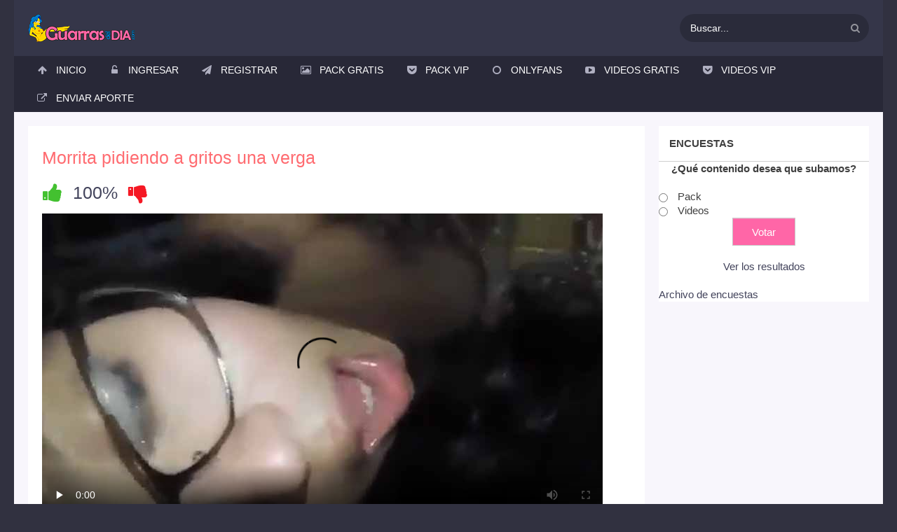

--- FILE ---
content_type: text/html; charset=UTF-8
request_url: https://www.guarrasdeldia.com/morrita-pidiendo-a-gritos-una-verga/
body_size: 20800
content:
<!doctype html><html lang="es-ES"><head><script data-no-optimize="1">var litespeed_docref=sessionStorage.getItem("litespeed_docref");litespeed_docref&&(Object.defineProperty(document,"referrer",{get:function(){return litespeed_docref}}),sessionStorage.removeItem("litespeed_docref"));</script> <meta charset="UTF-8"><meta name="viewport" content="width=device-width, initial-scale=1"><title>Descargar el Morrita pidiendo a gritos una verga Gratis de Pack de Colegialas</title><link rel="profile" href="http://gmpg.org/xfn/11"><link rel="pingback" href="https://www.guarrasdeldia.com/xmlrpc.php"> <script type="litespeed/javascript">!function(e,c){e[c]=e[c]+(e[c]&&" ")+"quform-js"}(document.documentElement,"className")</script><meta name='robots' content='index, follow, max-image-preview:large, max-snippet:-1, max-video-preview:-1' /><style>img:is([sizes="auto" i], [sizes^="auto," i]) { contain-intrinsic-size: 3000px 1500px }</style><title>Descargar el Morrita pidiendo a gritos una verga Gratis de Pack de Colegialas</title><meta name="description" content="Descarga el Morrita pidiendo a gritos una verga Gratis Pack de Fotos de Colegialas y Pack de videos de morras de todo en Morrita pidiendo a gritos una verga" /><link rel="canonical" href="https://www.guarrasdeldia.com/morrita-pidiendo-a-gritos-una-verga/" /><meta property="og:locale" content="es_ES" /><meta property="og:type" content="article" /><meta property="og:title" content="Descargar el Morrita pidiendo a gritos una verga Gratis de Pack de Colegialas" /><meta property="og:description" content="Descarga el Morrita pidiendo a gritos una verga Gratis Pack de Fotos de Colegialas y Pack de videos de morras de todo en Morrita pidiendo a gritos una verga" /><meta property="og:url" content="https://www.guarrasdeldia.com/morrita-pidiendo-a-gritos-una-verga/" /><meta property="og:site_name" content="Guarras Del Dia" /><meta property="article:published_time" content="2024-05-02T19:05:55+00:00" /><meta property="og:image" content="https://www.guarrasdeldia.com/wp-content/uploads/2024/05/Morrita-pidiendo.jpg" /><meta property="og:image:width" content="800" /><meta property="og:image:height" content="450" /><meta property="og:image:type" content="image/jpeg" /><meta name="author" content="guarrasdeldia" /><meta name="twitter:card" content="summary_large_image" /><meta name="twitter:label1" content="Escrito por" /><meta name="twitter:data1" content="" /><meta name="twitter:label2" content="Tiempo de lectura" /><meta name="twitter:data2" content="1 minuto" /> <script type="application/ld+json" class="yoast-schema-graph">{"@context":"https://schema.org","@graph":[{"@type":"WebPage","@id":"https://www.guarrasdeldia.com/morrita-pidiendo-a-gritos-una-verga/","url":"https://www.guarrasdeldia.com/morrita-pidiendo-a-gritos-una-verga/","name":"Descargar el Morrita pidiendo a gritos una verga Gratis de Pack de Colegialas","isPartOf":{"@id":"https://www.guarrasdeldia.com/#website"},"primaryImageOfPage":{"@id":"https://www.guarrasdeldia.com/morrita-pidiendo-a-gritos-una-verga/#primaryimage"},"image":{"@id":"https://www.guarrasdeldia.com/morrita-pidiendo-a-gritos-una-verga/#primaryimage"},"thumbnailUrl":"https://www.guarrasdeldia.com/wp-content/uploads/2024/05/Morrita-pidiendo.jpg","datePublished":"2024-05-02T19:05:55+00:00","author":{"@id":"https://www.guarrasdeldia.com/#/schema/person/3d06d105a042fb48476ca101eb0cd1bb"},"description":"Descarga el Morrita pidiendo a gritos una verga Gratis Pack de Fotos de Colegialas y Pack de videos de morras de todo en Morrita pidiendo a gritos una verga","breadcrumb":{"@id":"https://www.guarrasdeldia.com/morrita-pidiendo-a-gritos-una-verga/#breadcrumb"},"inLanguage":"es","potentialAction":[{"@type":"ReadAction","target":["https://www.guarrasdeldia.com/morrita-pidiendo-a-gritos-una-verga/"]}]},{"@type":"ImageObject","inLanguage":"es","@id":"https://www.guarrasdeldia.com/morrita-pidiendo-a-gritos-una-verga/#primaryimage","url":"https://www.guarrasdeldia.com/wp-content/uploads/2024/05/Morrita-pidiendo.jpg","contentUrl":"https://www.guarrasdeldia.com/wp-content/uploads/2024/05/Morrita-pidiendo.jpg","width":800,"height":450},{"@type":"BreadcrumbList","@id":"https://www.guarrasdeldia.com/morrita-pidiendo-a-gritos-una-verga/#breadcrumb","itemListElement":[{"@type":"ListItem","position":1,"name":"Portada","item":"https://www.guarrasdeldia.com/"},{"@type":"ListItem","position":2,"name":"Morrita pidiendo a gritos una verga"}]},{"@type":"WebSite","@id":"https://www.guarrasdeldia.com/#website","url":"https://www.guarrasdeldia.com/","name":"Guarras Del Dia","description":"","potentialAction":[{"@type":"SearchAction","target":{"@type":"EntryPoint","urlTemplate":"https://www.guarrasdeldia.com/?s={search_term_string}"},"query-input":{"@type":"PropertyValueSpecification","valueRequired":true,"valueName":"search_term_string"}}],"inLanguage":"es"},{"@type":"Person","@id":"https://www.guarrasdeldia.com/#/schema/person/3d06d105a042fb48476ca101eb0cd1bb","name":"guarrasdeldia","image":{"@type":"ImageObject","inLanguage":"es","@id":"https://www.guarrasdeldia.com/#/schema/person/image/","url":"https://www.guarrasdeldia.com/wp-content/litespeed/avatar/b43a0e6bcbdc4cdb77ae477cbeca7978.jpg?ver=1761741563","contentUrl":"https://www.guarrasdeldia.com/wp-content/litespeed/avatar/b43a0e6bcbdc4cdb77ae477cbeca7978.jpg?ver=1761741563","caption":"guarrasdeldia"},"sameAs":["https://guarrasdeldia.com"]}]}</script> <link rel='dns-prefetch' href='//www.googletagmanager.com' /><link rel="alternate" type="application/rss+xml" title="Guarras Del Dia &raquo; Feed" href="https://www.guarrasdeldia.com/feed/" /><link rel="alternate" type="application/rss+xml" title="Guarras Del Dia &raquo; Feed de los comentarios" href="https://www.guarrasdeldia.com/comments/feed/" /><link rel="alternate" type="application/rss+xml" title="Guarras Del Dia &raquo; Comentario Morrita pidiendo a gritos una verga del feed" href="https://www.guarrasdeldia.com/morrita-pidiendo-a-gritos-una-verga/feed/" /><link data-optimized="2" rel="stylesheet" href="https://www.guarrasdeldia.com/wp-content/litespeed/css/281eae3d49c82ed00360238886f83893.css?ver=02357" /><style id='classic-theme-styles-inline-css' type='text/css'>/*! This file is auto-generated */
.wp-block-button__link{color:#fff;background-color:#32373c;border-radius:9999px;box-shadow:none;text-decoration:none;padding:calc(.667em + 2px) calc(1.333em + 2px);font-size:1.125em}.wp-block-file__button{background:#32373c;color:#fff;text-decoration:none}</style><style id='pms-content-restriction-start-style-inline-css' type='text/css'></style><style id='pms-content-restriction-end-style-inline-css' type='text/css'></style><style id='global-styles-inline-css' type='text/css'>:root{--wp--preset--aspect-ratio--square: 1;--wp--preset--aspect-ratio--4-3: 4/3;--wp--preset--aspect-ratio--3-4: 3/4;--wp--preset--aspect-ratio--3-2: 3/2;--wp--preset--aspect-ratio--2-3: 2/3;--wp--preset--aspect-ratio--16-9: 16/9;--wp--preset--aspect-ratio--9-16: 9/16;--wp--preset--color--black: #000000;--wp--preset--color--cyan-bluish-gray: #abb8c3;--wp--preset--color--white: #ffffff;--wp--preset--color--pale-pink: #f78da7;--wp--preset--color--vivid-red: #cf2e2e;--wp--preset--color--luminous-vivid-orange: #ff6900;--wp--preset--color--luminous-vivid-amber: #fcb900;--wp--preset--color--light-green-cyan: #7bdcb5;--wp--preset--color--vivid-green-cyan: #00d084;--wp--preset--color--pale-cyan-blue: #8ed1fc;--wp--preset--color--vivid-cyan-blue: #0693e3;--wp--preset--color--vivid-purple: #9b51e0;--wp--preset--gradient--vivid-cyan-blue-to-vivid-purple: linear-gradient(135deg,rgba(6,147,227,1) 0%,rgb(155,81,224) 100%);--wp--preset--gradient--light-green-cyan-to-vivid-green-cyan: linear-gradient(135deg,rgb(122,220,180) 0%,rgb(0,208,130) 100%);--wp--preset--gradient--luminous-vivid-amber-to-luminous-vivid-orange: linear-gradient(135deg,rgba(252,185,0,1) 0%,rgba(255,105,0,1) 100%);--wp--preset--gradient--luminous-vivid-orange-to-vivid-red: linear-gradient(135deg,rgba(255,105,0,1) 0%,rgb(207,46,46) 100%);--wp--preset--gradient--very-light-gray-to-cyan-bluish-gray: linear-gradient(135deg,rgb(238,238,238) 0%,rgb(169,184,195) 100%);--wp--preset--gradient--cool-to-warm-spectrum: linear-gradient(135deg,rgb(74,234,220) 0%,rgb(151,120,209) 20%,rgb(207,42,186) 40%,rgb(238,44,130) 60%,rgb(251,105,98) 80%,rgb(254,248,76) 100%);--wp--preset--gradient--blush-light-purple: linear-gradient(135deg,rgb(255,206,236) 0%,rgb(152,150,240) 100%);--wp--preset--gradient--blush-bordeaux: linear-gradient(135deg,rgb(254,205,165) 0%,rgb(254,45,45) 50%,rgb(107,0,62) 100%);--wp--preset--gradient--luminous-dusk: linear-gradient(135deg,rgb(255,203,112) 0%,rgb(199,81,192) 50%,rgb(65,88,208) 100%);--wp--preset--gradient--pale-ocean: linear-gradient(135deg,rgb(255,245,203) 0%,rgb(182,227,212) 50%,rgb(51,167,181) 100%);--wp--preset--gradient--electric-grass: linear-gradient(135deg,rgb(202,248,128) 0%,rgb(113,206,126) 100%);--wp--preset--gradient--midnight: linear-gradient(135deg,rgb(2,3,129) 0%,rgb(40,116,252) 100%);--wp--preset--font-size--small: 13px;--wp--preset--font-size--medium: 20px;--wp--preset--font-size--large: 36px;--wp--preset--font-size--x-large: 42px;--wp--preset--spacing--20: 0.44rem;--wp--preset--spacing--30: 0.67rem;--wp--preset--spacing--40: 1rem;--wp--preset--spacing--50: 1.5rem;--wp--preset--spacing--60: 2.25rem;--wp--preset--spacing--70: 3.38rem;--wp--preset--spacing--80: 5.06rem;--wp--preset--shadow--natural: 6px 6px 9px rgba(0, 0, 0, 0.2);--wp--preset--shadow--deep: 12px 12px 50px rgba(0, 0, 0, 0.4);--wp--preset--shadow--sharp: 6px 6px 0px rgba(0, 0, 0, 0.2);--wp--preset--shadow--outlined: 6px 6px 0px -3px rgba(255, 255, 255, 1), 6px 6px rgba(0, 0, 0, 1);--wp--preset--shadow--crisp: 6px 6px 0px rgba(0, 0, 0, 1);}:where(.is-layout-flex){gap: 0.5em;}:where(.is-layout-grid){gap: 0.5em;}body .is-layout-flex{display: flex;}.is-layout-flex{flex-wrap: wrap;align-items: center;}.is-layout-flex > :is(*, div){margin: 0;}body .is-layout-grid{display: grid;}.is-layout-grid > :is(*, div){margin: 0;}:where(.wp-block-columns.is-layout-flex){gap: 2em;}:where(.wp-block-columns.is-layout-grid){gap: 2em;}:where(.wp-block-post-template.is-layout-flex){gap: 1.25em;}:where(.wp-block-post-template.is-layout-grid){gap: 1.25em;}.has-black-color{color: var(--wp--preset--color--black) !important;}.has-cyan-bluish-gray-color{color: var(--wp--preset--color--cyan-bluish-gray) !important;}.has-white-color{color: var(--wp--preset--color--white) !important;}.has-pale-pink-color{color: var(--wp--preset--color--pale-pink) !important;}.has-vivid-red-color{color: var(--wp--preset--color--vivid-red) !important;}.has-luminous-vivid-orange-color{color: var(--wp--preset--color--luminous-vivid-orange) !important;}.has-luminous-vivid-amber-color{color: var(--wp--preset--color--luminous-vivid-amber) !important;}.has-light-green-cyan-color{color: var(--wp--preset--color--light-green-cyan) !important;}.has-vivid-green-cyan-color{color: var(--wp--preset--color--vivid-green-cyan) !important;}.has-pale-cyan-blue-color{color: var(--wp--preset--color--pale-cyan-blue) !important;}.has-vivid-cyan-blue-color{color: var(--wp--preset--color--vivid-cyan-blue) !important;}.has-vivid-purple-color{color: var(--wp--preset--color--vivid-purple) !important;}.has-black-background-color{background-color: var(--wp--preset--color--black) !important;}.has-cyan-bluish-gray-background-color{background-color: var(--wp--preset--color--cyan-bluish-gray) !important;}.has-white-background-color{background-color: var(--wp--preset--color--white) !important;}.has-pale-pink-background-color{background-color: var(--wp--preset--color--pale-pink) !important;}.has-vivid-red-background-color{background-color: var(--wp--preset--color--vivid-red) !important;}.has-luminous-vivid-orange-background-color{background-color: var(--wp--preset--color--luminous-vivid-orange) !important;}.has-luminous-vivid-amber-background-color{background-color: var(--wp--preset--color--luminous-vivid-amber) !important;}.has-light-green-cyan-background-color{background-color: var(--wp--preset--color--light-green-cyan) !important;}.has-vivid-green-cyan-background-color{background-color: var(--wp--preset--color--vivid-green-cyan) !important;}.has-pale-cyan-blue-background-color{background-color: var(--wp--preset--color--pale-cyan-blue) !important;}.has-vivid-cyan-blue-background-color{background-color: var(--wp--preset--color--vivid-cyan-blue) !important;}.has-vivid-purple-background-color{background-color: var(--wp--preset--color--vivid-purple) !important;}.has-black-border-color{border-color: var(--wp--preset--color--black) !important;}.has-cyan-bluish-gray-border-color{border-color: var(--wp--preset--color--cyan-bluish-gray) !important;}.has-white-border-color{border-color: var(--wp--preset--color--white) !important;}.has-pale-pink-border-color{border-color: var(--wp--preset--color--pale-pink) !important;}.has-vivid-red-border-color{border-color: var(--wp--preset--color--vivid-red) !important;}.has-luminous-vivid-orange-border-color{border-color: var(--wp--preset--color--luminous-vivid-orange) !important;}.has-luminous-vivid-amber-border-color{border-color: var(--wp--preset--color--luminous-vivid-amber) !important;}.has-light-green-cyan-border-color{border-color: var(--wp--preset--color--light-green-cyan) !important;}.has-vivid-green-cyan-border-color{border-color: var(--wp--preset--color--vivid-green-cyan) !important;}.has-pale-cyan-blue-border-color{border-color: var(--wp--preset--color--pale-cyan-blue) !important;}.has-vivid-cyan-blue-border-color{border-color: var(--wp--preset--color--vivid-cyan-blue) !important;}.has-vivid-purple-border-color{border-color: var(--wp--preset--color--vivid-purple) !important;}.has-vivid-cyan-blue-to-vivid-purple-gradient-background{background: var(--wp--preset--gradient--vivid-cyan-blue-to-vivid-purple) !important;}.has-light-green-cyan-to-vivid-green-cyan-gradient-background{background: var(--wp--preset--gradient--light-green-cyan-to-vivid-green-cyan) !important;}.has-luminous-vivid-amber-to-luminous-vivid-orange-gradient-background{background: var(--wp--preset--gradient--luminous-vivid-amber-to-luminous-vivid-orange) !important;}.has-luminous-vivid-orange-to-vivid-red-gradient-background{background: var(--wp--preset--gradient--luminous-vivid-orange-to-vivid-red) !important;}.has-very-light-gray-to-cyan-bluish-gray-gradient-background{background: var(--wp--preset--gradient--very-light-gray-to-cyan-bluish-gray) !important;}.has-cool-to-warm-spectrum-gradient-background{background: var(--wp--preset--gradient--cool-to-warm-spectrum) !important;}.has-blush-light-purple-gradient-background{background: var(--wp--preset--gradient--blush-light-purple) !important;}.has-blush-bordeaux-gradient-background{background: var(--wp--preset--gradient--blush-bordeaux) !important;}.has-luminous-dusk-gradient-background{background: var(--wp--preset--gradient--luminous-dusk) !important;}.has-pale-ocean-gradient-background{background: var(--wp--preset--gradient--pale-ocean) !important;}.has-electric-grass-gradient-background{background: var(--wp--preset--gradient--electric-grass) !important;}.has-midnight-gradient-background{background: var(--wp--preset--gradient--midnight) !important;}.has-small-font-size{font-size: var(--wp--preset--font-size--small) !important;}.has-medium-font-size{font-size: var(--wp--preset--font-size--medium) !important;}.has-large-font-size{font-size: var(--wp--preset--font-size--large) !important;}.has-x-large-font-size{font-size: var(--wp--preset--font-size--x-large) !important;}
:where(.wp-block-post-template.is-layout-flex){gap: 1.25em;}:where(.wp-block-post-template.is-layout-grid){gap: 1.25em;}
:where(.wp-block-columns.is-layout-flex){gap: 2em;}:where(.wp-block-columns.is-layout-grid){gap: 2em;}
:root :where(.wp-block-pullquote){font-size: 1.5em;line-height: 1.6;}</style><style id='wp-polls-inline-css' type='text/css'>.wp-polls .pollbar {
	margin: 1px;
	font-size: 6px;
	line-height: 8px;
	height: 8px;
	background-image: url('https://www.guarrasdeldia.com/wp-content/plugins/wp-polls/images/default/pollbg.gif');
	border: 1px solid #c8c8c8;
}</style> <script type="litespeed/javascript" data-src="https://www.guarrasdeldia.com/wp-includes/js/jquery/jquery.min.js" id="jquery-core-js"></script> 
 <script type="litespeed/javascript" data-src="https://www.googletagmanager.com/gtag/js?id=GT-MQPBKHR" id="google_gtagjs-js"></script> <script id="google_gtagjs-js-after" type="litespeed/javascript">window.dataLayer=window.dataLayer||[];function gtag(){dataLayer.push(arguments)}
gtag("set","linker",{"domains":["www.guarrasdeldia.com"]});gtag("js",new Date());gtag("set","developer_id.dZTNiMT",!0);gtag("config","GT-MQPBKHR")</script> <script id="tr-rating-js-extra" type="litespeed/javascript">var TrRating={"ajaxurl":"https:\/\/www.guarrasdeldia.com\/wp-admin\/admin-ajax.php","loading":"Cargando...","nonce":"8e1618754b"}</script> <script id="tr-related-js-extra" type="litespeed/javascript">var TrRelated={"ajaxurl":"https:\/\/www.guarrasdeldia.com\/wp-admin\/admin-ajax.php","loading":"Cargando...","nonce":"61e1b505f5"}</script> <script id="tr-cookies-js-extra" type="litespeed/javascript">var cnArgs={"ajaxurl":"https:\/\/www.guarrasdeldia.com\/wp-admin\/admin-ajax.php","hideEffect":"fade","onScroll":"","onScrollOffset":"100","cookieName":"cookie_notice_accepted","cookieValue":"1","cookieTime":"31337313373","cookiePath":"\/","cookieDomain":""}</script> <link rel="https://api.w.org/" href="https://www.guarrasdeldia.com/wp-json/" /><link rel="alternate" title="JSON" type="application/json" href="https://www.guarrasdeldia.com/wp-json/wp/v2/posts/2754" /><link rel="EditURI" type="application/rsd+xml" title="RSD" href="https://www.guarrasdeldia.com/xmlrpc.php?rsd" /><meta name="generator" content="WordPress 6.8.3" /><link rel='shortlink' href='https://www.guarrasdeldia.com/?p=2754' /><link rel="alternate" title="oEmbed (JSON)" type="application/json+oembed" href="https://www.guarrasdeldia.com/wp-json/oembed/1.0/embed?url=https%3A%2F%2Fwww.guarrasdeldia.com%2Fmorrita-pidiendo-a-gritos-una-verga%2F" /><link rel="alternate" title="oEmbed (XML)" type="text/xml+oembed" href="https://www.guarrasdeldia.com/wp-json/oembed/1.0/embed?url=https%3A%2F%2Fwww.guarrasdeldia.com%2Fmorrita-pidiendo-a-gritos-una-verga%2F&#038;format=xml" /><style>/* CSS added by WP Meta and Date Remover*/.wp-block-post-author__name{display:none !important;} .wp-block-post-date{display:none !important;} .entry-meta {display:none !important;} .home .entry-meta { display: none; } .entry-footer {display:none !important;} .home .entry-footer { display: none; }</style><meta name="generator" content="Redux 4.5.8" /><meta name="generator" content="Site Kit by Google 1.164.0" /><link rel="alternate" hreflang="es-ES" href="https://www.guarrasdeldia.com/morrita-pidiendo-a-gritos-una-verga/"/><link rel="alternate" hreflang="es" href="https://www.guarrasdeldia.com/morrita-pidiendo-a-gritos-una-verga/"/><link rel="shortcut icon" type="image/x-icon" href="https://www.guarrasdeldia.com/wp-content/uploads/2023/05/icon.png"><link rel="icon" href="https://www.guarrasdeldia.com/wp-content/uploads/2023/05/icon-99x99.png" sizes="32x32" /><link rel="icon" href="https://www.guarrasdeldia.com/wp-content/uploads/2023/05/icon.png" sizes="192x192" /><link rel="apple-touch-icon" href="https://www.guarrasdeldia.com/wp-content/uploads/2023/05/icon.png" /><meta name="msapplication-TileImage" content="https://www.guarrasdeldia.com/wp-content/uploads/2023/05/icon.png" /><style id="trconf-dynamic-css" title="dynamic-css" class="redux-options-output">{color:#313140;}{color:#000000;}{color:#F8F6FC;}{color:#42435B;}{color:#42435B;}{color:#FF6C71;}{color:#42435B;}{color:rgba(0,0,0,0.2);}{color:rgba(0,0,0,0.4);}{color:#42435B;}{color:#fff;}{color:#B0B0C1;}{color:rgba(0,0,0,0.2);}{color:#FF6C71;}{color:#fff;}{color:#F3F2FB;}{color:#F3F2FB;}{color:#F3F2FB;}{color:#FF6C71;}{color:#fff;}{color:#E9E8F0;}{color:#FF6C71;}{color:#626384;}{color:#FF6C71;}{color:#fff;}{color:#43c130;}{color:#F51824;}{color:#43c130;}{color:#42435B;}{color:#FFF;}{color:#fff;}{color:#42435B;}{color:transparent;}{color:#42435B;}{color:#42435B;}{color:#fff;}{color:#42435B;}{color:#fff;}{color:#42435B;}{color:#FF6C71;}{color:#17B9C7;}{color:#626384;}{color:#ddd;}{color:#17B9C7;}{color:rgba(255,255,255,0.9);}{color:#FFFFFF;}{color:#42435B;}</style></head><body class="wp-singular post-template-default single single-post postid-2754 single-format-standard wp-theme-torostars translatepress-es_ES tr_sidebar"><div class="Wrapper Container"><header class="Header HdAlt" role="banner"><div class="HdCn"><div class="HeaderTop"><div class="Container"><div class="BX Row BFluid"><div class="Logo"><a href="https://www.guarrasdeldia.com/" title="Guarras Del Dia" rel="home"><img src="https://www.guarrasdeldia.com/wp-content/uploads/2023/05/guarrasdeldia.png" alt="Guarras Del Dia"></a></div>
<label for="LinkSearch" class="ButtonSearch fa-search"></label>
<input type="checkbox" id="LinkSearch" hidden="hidden"><div class="Search">
<label for="LinkSearch" class="Close fa-times"></label><form method="get" action="https://www.guarrasdeldia.com/" id="searchform">
<input name="s" type="text" placeholder="Buscar...">
<button id="searchsubmit" type="submit"><span class="fa-search"></span></button>
<strong>PRECIONA ENTER PARA BUSCAR</strong></form></div></div></div></div><div class="HeaderBot"><div class="Container">
<input type="checkbox" id="LinkMenu" hidden="hidden">
<label for="LinkMenu" class="ButtonMenu fa-bars"></label><nav class="TtMenu"><ul><li id="menu-item-32" class="fa-arrow-up menu-item menu-item-type-custom menu-item-object-custom menu-item-32"><a href="https://guarrasdeldia.com/">Inicio</a></li><li id="menu-item-43" class="fa-unlock-alt nmr-logged-out menu-item menu-item-type-post_type menu-item-object-page menu-item-43"><a href="https://www.guarrasdeldia.com/ingresar/">Ingresar</a></li><li id="menu-item-45" class="fa-paper-plane nmr-logged-out menu-item menu-item-type-post_type menu-item-object-page menu-item-45"><a href="https://www.guarrasdeldia.com/registrar/">Registrar</a></li><li id="menu-item-47" class="fa-picture-o menu-item menu-item-type-taxonomy menu-item-object-category menu-item-47"><a href="https://www.guarrasdeldia.com/pack-gratis/">Pack Gratis</a></li><li id="menu-item-48" class="fa-get-pocket menu-item menu-item-type-taxonomy menu-item-object-category menu-item-48"><a href="https://www.guarrasdeldia.com/pack-vip/">Pack VIP</a></li><li id="menu-item-646" class="fa-circle-o menu-item menu-item-type-taxonomy menu-item-object-category menu-item-646"><a href="https://www.guarrasdeldia.com/onlyfans/">OnlyFans</a></li><li id="menu-item-49" class="fa-youtube-play menu-item menu-item-type-taxonomy menu-item-object-category current-post-ancestor current-menu-parent current-post-parent menu-item-49"><a href="https://www.guarrasdeldia.com/videos-gratis/">Videos Gratis</a></li><li id="menu-item-50" class="fa-get-pocket menu-item menu-item-type-taxonomy menu-item-object-category menu-item-50"><a href="https://www.guarrasdeldia.com/videos-vip/">Videos VIP</a></li><li id="menu-item-3901" class="fa-external-link menu-item menu-item-type-post_type menu-item-object-page menu-item-3901"><a href="https://www.guarrasdeldia.com/enviar-aporte/">Enviar Aporte</a></li></ul></nav></div></div></div></header><div class="Body"><div class="TtCnTt"><div class="MainContent"><div class="Container"><div class="TtCn 3 DX Cols Row DFluid"><main class="Main" role="main"><article id="post-2754" class="PostInt post-2754 post type-post status-publish format-standard has-post-thumbnail hentry category-masturbacion category-videos-gratis"><header class="entry-header"><h1 class="entry-title">Morrita pidiendo a gritos una verga</h1><div class="Tt-Rating" id="tr_theme_rating"><div class="Tt-Votes">
<a href="#" class="Tt-VoteUp fa-thumbs-up tr_theme_rating_vt" data-type="1" data-id="2754" data-method="1" data-positive="6"></a>
<span class="Tt-Percent">100%</span>
<a href="#" class="Tt-VoteDown fa-thumbs-down tr_theme_rating_vt" data-type="2" data-id="2754" data-method="1" data-negative="0"></a></div></div></header><div class="TtPornText TtScroll2"><div style="width:100%"><video controls playsinline class="player2756"   poster="https://guarrasdeldia.com/wp-content/uploads/2024/05/Morrita-pidiendo.jpg">
<source src="https://cdn.guarrasdeldia.com/wp-content/uploads/JYkRNGkhAF.mp4" type="video/mp4">
Your browser does not support the video tag.</video> <script type="litespeed/javascript">const players2756=Plyr.setup('.player2756',{fullscreen:{enabled:!0,fallback:!0,iosNative:!0},displayDuration:!0,invertTime:!1,})</script> </div></div><div class="TtPornInfo FX Cols Row FFluid"><div class="TtPornInfoClA"><ul class="ListPornInfo"><li class="fa-clock-o Clr3B BX Cols Row BFluid"><span>Duración</span> <strong>01:33</strong></li><li class="fa-folder-open Clr3B Clr3B BX Cols Row BFluid"><span>Categorias</span> <strong><a href="https://www.guarrasdeldia.com/masturbacion/" rel="category tag">Masturbación</a>, <a href="https://www.guarrasdeldia.com/videos-gratis/" rel="category tag">Videos Gratis</a></strong></li></ul></div><div class="TtPornInfoClB"><ul class="ListShare"><li class="fa-heart Clr1 Clr3B"><strong>COMPARTIR</strong></li><li><a rel="nofollow" onclick="window.open ('http://www.facebook.com/share.php?u=https://www.guarrasdeldia.com/morrita-pidiendo-a-gritos-una-verga/&title=Morrita pidiendo a gritos una verga', 'Facebook', 'toolbar=0, status=0, width=650, height=450');" href="javascript: void(0);" class="fa-facebook"></a></li><li><a rel="nofollow" onclick="window.open ('http://twitter.com/intent/tweet?status=Morrita pidiendo a gritos una verga+https://www.guarrasdeldia.com/morrita-pidiendo-a-gritos-una-verga/', 'Facebook', 'toolbar=0, status=0, width=650, height=450');" href="javascript: void(0);" class="fa-twitter"></a></li><li><a rel="nofollow" onclick="window.open ('https://plus.google.com/share?url=https://www.guarrasdeldia.com/morrita-pidiendo-a-gritos-una-verga/', 'Facebook', 'toolbar=0, status=0, width=650, height=450');" href="javascript: void(0);" class="fa-google-plus"></a></li></ul></div></div></article></main><aside class="Sidebar widget-area" role="complementary"><div id="polls-widget-2" class="TtBxCn widget_polls-widget"><div class="TtBxTp widget-title">Encuestas</div><div id="polls-4" class="wp-polls"><form id="polls_form_4" class="wp-polls-form" action="/index.php" method="post"><p style="display: none;"><input type="hidden" id="poll_4_nonce" name="wp-polls-nonce" value="c84a6c8fe5" /></p><p style="display: none;"><input type="hidden" name="poll_id" value="4" /></p><p style="text-align: center;"><strong>¿Qué contenido desea que subamos?</strong></p><div id="polls-4-ans" class="wp-polls-ans"><ul class="wp-polls-ul"><li><input type="radio" id="poll-answer-10" name="poll_4" value="10" /> <label for="poll-answer-10">Pack</label></li><li><input type="radio" id="poll-answer-11" name="poll_4" value="11" /> <label for="poll-answer-11">Videos</label></li></ul><p style="text-align: center;"><input type="button" name="vote" value="   Votar   " class="Buttons" onclick="poll_vote(4);" /></p><p style="text-align: center;"><a href="#ViewPollResults" onclick="poll_result(4); return false;" title="Ver los resultados de esta encuesta">Ver los resultados</a></p></div></form></div><div id="polls-4-loading" class="wp-polls-loading"><img src="https://www.guarrasdeldia.com/wp-content/plugins/wp-polls/images/loading.gif" width="16" height="16" alt="Cargando ..." title="Cargando ..." class="wp-polls-image" />&nbsp;Cargando ...</div><ul><li><a href="https://guarrasdeldia.com/pollsarchive">Archivo de encuestas</a></li></ul></div></aside></div><ul class="ListDvr"><li><div class="Dvr"> <script type="text/javascript" data-cfasync="false" async src="https://poweredby.jads.co/js/jads.js"></script> <ins id="1021357" data-width="300" data-height="250"></ins> <script type="text/javascript" data-cfasync="false" async>(adsbyjuicy = window.adsbyjuicy || []).push({'adzone':1021357});</script> </div></li><li><div class="Dvr">
 <script type="text/javascript" data-cfasync="false" async src="https://poweredby.jads.co/js/jads.js"></script> <ins id="1021358" data-width="300" data-height="250"></ins> <script type="text/javascript" data-cfasync="false" async>(adsbyjuicy = window.adsbyjuicy || []).push({'adzone':1021358});</script> </div></li><li><div class="Dvr">
<img src="https://guarrasdeldia.com/wp-content/themes/torostars/img/cnt/dvr.jpg" alt="bnr" /></div></li><li><div class="Dvr">
<img src="https://guarrasdeldia.com/wp-content/themes/torostars/img/cnt/dvr.jpg" alt="bnr" /></div></li></ul><h2 class="SectionTitle fa-film Clr1"><strong>VIDEOS PORNO</strong> RELACIONADOS</h2><ul class="ListPost TtStyA AX Cols Row A12 B06 C04 D04 E03 F20" id="pst-related"><li><article class="Post"><div class="Picture"><figure><a href="https://www.guarrasdeldia.com/culona-en-cuatro-ensenando-tanguita/"><img width="150" height="150" src="https://www.guarrasdeldia.com/wp-content/uploads/2024/04/Culona-en-cuatro-150x150.jpg" class="attachment-thumbnail size-thumbnail wp-post-image" alt="" decoding="async" loading="lazy" srcset="https://www.guarrasdeldia.com/wp-content/uploads/2024/04/Culona-en-cuatro-150x150.jpg 150w, https://www.guarrasdeldia.com/wp-content/uploads/2024/04/Culona-en-cuatro-105x105.jpg 105w" sizes="auto, (max-width: 150px) 100vw, 150px" /></a></figure><div class="TypPst fa-film Bgc3">Video</div><div class="Info">
<span class="CateLink fa-folder-open Clr2B"><a href="https://www.guarrasdeldia.com/culos-grandes/" rel="category">Culos Grandes</a>, <a href="https://www.guarrasdeldia.com/videos-gratis/" rel="category">Videos Gratis</a></span>
<span><span class="fa-clock-o Clr3B">00:32</span> <span class="fa-thumbs-up Clr3B">100%</span></span></div></div><header><h2 class="Title"><a href="https://www.guarrasdeldia.com/culona-en-cuatro-ensenando-tanguita/">Culona en cuatro enseñando tanguita</a></h2></header></article></li><li><article class="Post"><div class="Picture"><figure><a href="https://www.guarrasdeldia.com/colegiala-delgada-metiendose-dedito/"><img width="285" height="160" src="https://www.guarrasdeldia.com/wp-content/uploads/2025/05/Colegiala-delgada-285x160.jpg" class="attachment-thumbnail size-thumbnail wp-post-image" alt="" decoding="async" loading="lazy" srcset="https://www.guarrasdeldia.com/wp-content/uploads/2025/05/Colegiala-delgada-285x160.jpg 285w, https://www.guarrasdeldia.com/wp-content/uploads/2025/05/Colegiala-delgada-300x169.jpg 300w, https://www.guarrasdeldia.com/wp-content/uploads/2025/05/Colegiala-delgada-768x432.jpg 768w, https://www.guarrasdeldia.com/wp-content/uploads/2025/05/Colegiala-delgada-18x10.jpg 18w, https://www.guarrasdeldia.com/wp-content/uploads/2025/05/Colegiala-delgada-790x444.jpg 790w, https://www.guarrasdeldia.com/wp-content/uploads/2025/05/Colegiala-delgada-99x56.jpg 99w, https://www.guarrasdeldia.com/wp-content/uploads/2025/05/Colegiala-delgada.jpg 800w" sizes="auto, (max-width: 285px) 100vw, 285px" /></a></figure><div class="TypPst fa-film Bgc3">Video</div><div class="Info">
<span class="CateLink fa-folder-open Clr2B"><a href="https://www.guarrasdeldia.com/masturbacion/" rel="category">Masturbación</a>, <a href="https://www.guarrasdeldia.com/videos-gratis/" rel="category">Videos Gratis</a></span>
<span><span class="fa-clock-o Clr3B">01:00</span> <span class="fa-thumbs-up Clr3B">100%</span></span></div></div><header><h2 class="Title"><a href="https://www.guarrasdeldia.com/colegiala-delgada-metiendose-dedito/">Colegiala delgada metiendose dedito</a></h2></header></article></li><li><article class="Post"><div class="Picture"><figure><a href="https://www.guarrasdeldia.com/morrita-ensenando-sus-ricas-tetazas/"><img width="285" height="160" src="https://www.guarrasdeldia.com/wp-content/uploads/2025/05/Morrita-ensenand-285x160.jpg" class="attachment-thumbnail size-thumbnail wp-post-image" alt="" decoding="async" loading="lazy" srcset="https://www.guarrasdeldia.com/wp-content/uploads/2025/05/Morrita-ensenand-285x160.jpg 285w, https://www.guarrasdeldia.com/wp-content/uploads/2025/05/Morrita-ensenand-300x169.jpg 300w, https://www.guarrasdeldia.com/wp-content/uploads/2025/05/Morrita-ensenand-768x432.jpg 768w, https://www.guarrasdeldia.com/wp-content/uploads/2025/05/Morrita-ensenand-18x10.jpg 18w, https://www.guarrasdeldia.com/wp-content/uploads/2025/05/Morrita-ensenand-790x444.jpg 790w, https://www.guarrasdeldia.com/wp-content/uploads/2025/05/Morrita-ensenand-99x56.jpg 99w, https://www.guarrasdeldia.com/wp-content/uploads/2025/05/Morrita-ensenand.jpg 800w" sizes="auto, (max-width: 285px) 100vw, 285px" /></a></figure><div class="TypPst fa-film Bgc3">Video</div><div class="Info">
<span class="CateLink fa-folder-open Clr2B"><a href="https://www.guarrasdeldia.com/desnudos/" rel="category">Desnudos</a>, <a href="https://www.guarrasdeldia.com/videos-gratis/" rel="category">Videos Gratis</a></span>
<span><span class="fa-clock-o Clr3B">01:32</span> <span class="fa-thumbs-up Clr3B">100%</span></span></div></div><header><h2 class="Title"><a href="https://www.guarrasdeldia.com/morrita-ensenando-sus-ricas-tetazas/">Morrita enseñando sus ricas tetazas</a></h2></header></article></li><li><article class="Post"><div class="Picture"><figure><a href="https://www.guarrasdeldia.com/gordi-buena-ensenando-sus-ricas-tetitas/"><img width="150" height="150" src="https://www.guarrasdeldia.com/wp-content/uploads/2024/06/Gordi-buena-150x150.jpg" class="attachment-thumbnail size-thumbnail wp-post-image" alt="" decoding="async" loading="lazy" srcset="https://www.guarrasdeldia.com/wp-content/uploads/2024/06/Gordi-buena-150x150.jpg 150w, https://www.guarrasdeldia.com/wp-content/uploads/2024/06/Gordi-buena-105x105.jpg 105w" sizes="auto, (max-width: 150px) 100vw, 150px" /></a></figure><div class="TypPst fa-film Bgc3">Video</div><div class="Info">
<span class="CateLink fa-folder-open Clr2B"><a href="https://www.guarrasdeldia.com/tetona/" rel="category">Tetona</a>, <a href="https://www.guarrasdeldia.com/videos-gratis/" rel="category">Videos Gratis</a></span>
<span><span class="fa-clock-o Clr3B">00:51</span> <span class="fa-thumbs-up Clr3B">100%</span></span></div></div><header><h2 class="Title"><a href="https://www.guarrasdeldia.com/gordi-buena-ensenando-sus-ricas-tetitas/">Gordi buena enseñando sus ricas tetitas</a></h2></header></article></li><li><article class="Post"><div class="Picture"><figure><a href="https://www.guarrasdeldia.com/morena-recibe-tremenda-verga-por-su-conchita/"><img width="285" height="160" src="https://www.guarrasdeldia.com/wp-content/uploads/2025/05/Morena-recib-285x160.jpg" class="attachment-thumbnail size-thumbnail wp-post-image" alt="" decoding="async" loading="lazy" srcset="https://www.guarrasdeldia.com/wp-content/uploads/2025/05/Morena-recib-285x160.jpg 285w, https://www.guarrasdeldia.com/wp-content/uploads/2025/05/Morena-recib-300x169.jpg 300w, https://www.guarrasdeldia.com/wp-content/uploads/2025/05/Morena-recib-768x432.jpg 768w, https://www.guarrasdeldia.com/wp-content/uploads/2025/05/Morena-recib-18x10.jpg 18w, https://www.guarrasdeldia.com/wp-content/uploads/2025/05/Morena-recib-790x444.jpg 790w, https://www.guarrasdeldia.com/wp-content/uploads/2025/05/Morena-recib-99x56.jpg 99w, https://www.guarrasdeldia.com/wp-content/uploads/2025/05/Morena-recib.jpg 800w" sizes="auto, (max-width: 285px) 100vw, 285px" /></a></figure><div class="TypPst fa-film Bgc3">Video</div><div class="Info">
<span class="CateLink fa-folder-open Clr2B"><a href="https://www.guarrasdeldia.com/amateur/" rel="category">Amateur</a>, <a href="https://www.guarrasdeldia.com/videos-gratis/" rel="category">Videos Gratis</a></span>
<span><span class="fa-clock-o Clr3B">00:24</span> <span class="fa-thumbs-up Clr3B">100%</span></span></div></div><header><h2 class="Title"><a href="https://www.guarrasdeldia.com/morena-recibe-tremenda-verga-por-su-conchita/">Morena recibe tremenda verga por su conchita</a></h2></header></article></li></ul><div class="MoreRela mrvd-cn"><a data-id="2754" data-total="5" data-type="1" href="#" class="fa-eye btn-mrvd">MOSTRAR MAS VIDEOS</a></div></div></div></div></div><footer class="Footer" role="contentinfo"><div class="FooterTop"><div class="Container"><div class="DX Cols Row DFluid"><div class="TtFtColB"><div class="TtBxTp">Menu</div>
<input type="checkbox" id="TtDwMenu" hidden="hidden">
<label for="TtDwMenu" class="TtDwMenu fa-bars">Menu</label><nav class="TtMenuFt"><ul><li class="cat-item cat-item-26"><a href="https://www.guarrasdeldia.com/amateur/">Amateur</a></li><li class="cat-item cat-item-30"><a href="https://www.guarrasdeldia.com/argentina-casting/">Argentina Casting</a></li><li class="cat-item cat-item-19"><a href="https://www.guarrasdeldia.com/colegialas/">Colegialas</a></li></ul></nav></div><div class="TtFtColA"><div class="LogoFot"><img src="https://www.guarrasdeldia.com/wp-content/uploads/2023/05/guarrasdeldia.png" alt="Guarras Del Dia"></div><ul class="ListSocial"><li><a href="#" class="fa-facebook"></a></li><li><a href="#" class="fa-twitter"></a></li><li><a href="#" class="fa-google-plus"></a></li><li><a href="#" class="fa-youtube"></a></li><li><a href="#" class="fa-rss"></a></li></ul></div></div></div></div><div class="FooterMid"><div class="Container"><nav class="TtMenu"><ul class="DX Row DFluid"><li class="cat-item cat-item-26"><a href="https://www.guarrasdeldia.com/amateur/">Amateur</a></li><li class="cat-item cat-item-30"><a href="https://www.guarrasdeldia.com/argentina-casting/">Argentina Casting</a></li><li class="cat-item cat-item-19"><a href="https://www.guarrasdeldia.com/colegialas/">Colegialas</a></li></ul></nav></div></div><div class="FooterBot"><div class="Container"><p>Para evitar la entrada de menores de edad, este sitio ha sido marcado por la RTA (reservado para adultos). Puede bloquear fácilmente el acceso a este sitio por un filtro de navegación</p></div></div></footer></div>
<template id="tp-language" data-tp-language="es_ES"></template><script type="speculationrules">{"prefetch":[{"source":"document","where":{"and":[{"href_matches":"\/*"},{"not":{"href_matches":["\/wp-*.php","\/wp-admin\/*","\/wp-content\/uploads\/*","\/wp-content\/*","\/wp-content\/plugins\/*","\/wp-content\/themes\/torostars\/*","\/*\\?(.+)"]}},{"not":{"selector_matches":"a[rel~=\"nofollow\"]"}},{"not":{"selector_matches":".no-prefetch, .no-prefetch a"}}]},"eagerness":"conservative"}]}</script> <script type="litespeed/javascript" data-src="https://www.google.com/recaptcha/api.js?onload=pms_recaptcha_callback&amp;render=explicit&amp;ver=1762285440" id="google-recaptcha-api-js"></script>  <script type="litespeed/javascript" data-src="https://www.googletagmanager.com/gtag/js?id=UA-142835769-1"></script> <script type="litespeed/javascript">window.dataLayer=window.dataLayer||[];function gtag(){dataLayer.push(arguments)}
gtag('js',new Date());gtag('config','UA-142835769-1')</script> <script id="custom-script-js-extra" type="litespeed/javascript">var wpdata={"object_id":"2754","site_url":"https:\/\/www.guarrasdeldia.com"}</script> <script id="wp-polls-js-extra" type="litespeed/javascript">var pollsL10n={"ajax_url":"https:\/\/www.guarrasdeldia.com\/wp-admin\/admin-ajax.php","text_wait":"Tu \u00faltima petici\u00f3n a\u00fan est\u00e1 proces\u00e1ndose. Por favor, espera un momento\u2026","text_valid":"Por favor, elige una respuesta v\u00e1lida para la encuesta.","text_multiple":"N\u00famero m\u00e1ximo de opciones permitidas: ","show_loading":"1","show_fading":"1"}</script> <script id="quform-js-extra" type="litespeed/javascript">var quformL10n=[];quformL10n={"pluginUrl":"https:\/\/www.guarrasdeldia.com\/wp-content\/plugins\/quform","ajaxUrl":"https:\/\/www.guarrasdeldia.com\/wp-admin\/admin-ajax.php","ajaxError":"Ajax error","errorMessageTitle":"There was a problem","removeFile":"Remove","supportPageCaching":!0}</script> <script id="pms-frontend-discount-code-js-js-extra" type="litespeed/javascript">var pms_discount_object={"ajax_url":"https:\/\/www.guarrasdeldia.com\/wp-admin\/admin-ajax.php"}</script> <script id="pms-front-end-js-extra" type="litespeed/javascript">var pmsGdpr={"delete_url":"https:\/\/www.guarrasdeldia.com?pms_user=0&pms_action=pms_delete_user&pms_nonce=f2483d198d","delete_text":"Type DELETE to confirm deleting your account and all data associated with it:","delete_error_text":"You did not type DELETE. Try again!"};var PMS_States={"IN":{"AP":"Andhra Pradesh","AR":"Arunachal Pradesh","AS":"Assam","BR":"Bihar","CT":"Chhattisgarh","GA":"Goa","GJ":"Gujarat","HR":"Haryana","HP":"Himachal Pradesh","JK":"Jammu and Kashmir","JH":"Jharkhand","KA":"Karnataka","KL":"Kerala","MP":"Madhya Pradesh","MH":"Maharashtra","MN":"Manipur","ML":"Meghalaya","MZ":"Mizoram","NL":"Nagaland","OR":"Orissa","PB":"Punjab","RJ":"Rajasthan","SK":"Sikkim","TN":"Tamil Nadu","TS":"Telangana","TR":"Tripura","UK":"Uttarakhand","UP":"Uttar Pradesh","WB":"West Bengal","AN":"Andaman and Nicobar Islands","CH":"Chandigarh","DN":"Dadar and Nagar Haveli","DD":"Daman and Diu","DL":"Delhi","LD":"Lakshadeep","PY":"Pondicherry (Puducherry)"},"MX":{"Distrito Federal":"Distrito Federal","Jalisco":"Jalisco","Nuevo Leon":"Nuevo Le\u00f3n","Aguascalientes":"Aguascalientes","Baja California":"Baja California","Baja California Sur":"Baja California Sur","Campeche":"Campeche","Chiapas":"Chiapas","Chihuahua":"Chihuahua","Coahuila":"Coahuila","Colima":"Colima","Durango":"Durango","Guanajuato":"Guanajuato","Guerrero":"Guerrero","Hidalgo":"Hidalgo","Estado de Mexico":"Edo. de M\u00e9xico","Michoacan":"Michoac\u00e1n","Morelos":"Morelos","Nayarit":"Nayarit","Oaxaca":"Oaxaca","Puebla":"Puebla","Queretaro":"Quer\u00e9taro","Quintana Roo":"Quintana Roo","San Luis Potosi":"San Luis Potos\u00ed","Sinaloa":"Sinaloa","Sonora":"Sonora","Tabasco":"Tabasco","Tamaulipas":"Tamaulipas","Tlaxcala":"Tlaxcala","Veracruz":"Veracruz","Yucatan":"Yucat\u00e1n","Zacatecas":"Zacatecas"},"IT":{"AG":"Agrigento","AL":"Alessandria","AN":"Ancona","AO":"Aosta","AR":"Arezzo","AP":"Ascoli Piceno","AT":"Asti","AV":"Avellino","BA":"Bari","BT":"Barletta-Andria-Trani","BL":"Belluno","BN":"Benevento","BG":"Bergamo","BI":"Biella","BO":"Bologna","BZ":"Bolzano","BS":"Brescia","BR":"Brindisi","CA":"Cagliari","CL":"Caltanissetta","CB":"Campobasso","CI":"Carbonia-Iglesias","CE":"Caserta","CT":"Catania","CZ":"Catanzaro","CH":"Chieti","CO":"Como","CS":"Cosenza","CR":"Cremona","KR":"Crotone","CN":"Cuneo","EN":"Enna","FM":"Fermo","FE":"Ferrara","FI":"Firenze","FG":"Foggia","FC":"Forl\u00ec-Cesena","FR":"Frosinone","GE":"Genova","GO":"Gorizia","GR":"Grosseto","IM":"Imperia","IS":"Isernia","SP":"La Spezia","AQ":"L&apos;Aquila","LT":"Latina","LE":"Lecce","LC":"Lecco","LI":"Livorno","LO":"Lodi","LU":"Lucca","MC":"Macerata","MN":"Mantova","MS":"Massa-Carrara","MT":"Matera","ME":"Messina","MI":"Milano","MO":"Modena","MB":"Monza e della Brianza","NA":"Napoli","NO":"Novara","NU":"Nuoro","OT":"Olbia-Tempio","OR":"Oristano","PD":"Padova","PA":"Palermo","PR":"Parma","PV":"Pavia","PG":"Perugia","PU":"Pesaro e Urbino","PE":"Pescara","PC":"Piacenza","PI":"Pisa","PT":"Pistoia","PN":"Pordenone","PZ":"Potenza","PO":"Prato","RG":"Ragusa","RA":"Ravenna","RC":"Reggio Calabria","RE":"Reggio Emilia","RI":"Rieti","RN":"Rimini","RM":"Roma","RO":"Rovigo","SA":"Salerno","VS":"Medio Campidano","SS":"Sassari","SV":"Savona","SI":"Siena","SR":"Siracusa","SO":"Sondrio","TA":"Taranto","TE":"Teramo","TR":"Terni","TO":"Torino","OG":"Ogliastra","TP":"Trapani","TN":"Trento","TV":"Treviso","TS":"Trieste","UD":"Udine","VA":"Varese","VE":"Venezia","VB":"Verbano-Cusio-Ossola","VC":"Vercelli","VR":"Verona","VV":"Vibo Valentia","VI":"Vicenza","VT":"Viterbo"},"IE":{"CW":"Carlow","CN":"Cavan","CE":"Clare","CO":"Cork","DL":"Donegal","D":"Dublin","G":"Galway","KY":"Kerry","KE":"Kildare","KK":"Kilkenny","LS":"Laois","LM":"Leitrim","LK":"Limerick","LD":"Longford","LH":"Louth","MO":"Mayo","MH":"Meath","MN":"Monaghan","OY":"Offaly","RN":"Roscommon","SO":"Sligo","TA":"Tipperary","WD":"Waterford","WH":"Westmeath","WX":"Wexford","WW":"Wicklow"},"BR":{"AC":"Acre","AL":"Alagoas","AP":"Amap&aacute;","AM":"Amazonas","BA":"Bahia","CE":"Cear&aacute;","DF":"Distrito Federal","ES":"Esp&iacute;rito Santo","GO":"Goi&aacute;s","MA":"Maranh&atilde;o","MT":"Mato Grosso","MS":"Mato Grosso do Sul","MG":"Minas Gerais","PA":"Par&aacute;","PB":"Para&iacute;ba","PR":"Paran&aacute;","PE":"Pernambuco","PI":"Piau&iacute;","RJ":"Rio de Janeiro","RN":"Rio Grande do Norte","RS":"Rio Grande do Sul","RO":"Rond&ocirc;nia","RR":"Roraima","SC":"Santa Catarina","SP":"S&atilde;o Paulo","SE":"Sergipe","TO":"Tocantins"},"TR":{"TR01":"Adana","TR02":"Ad&#305;yaman","TR03":"Afyon","TR04":"A&#287;r&#305;","TR05":"Amasya","TR06":"Ankara","TR07":"Antalya","TR08":"Artvin","TR09":"Ayd&#305;n","TR10":"Bal&#305;kesir","TR11":"Bilecik","TR12":"Bing&#246;l","TR13":"Bitlis","TR14":"Bolu","TR15":"Burdur","TR16":"Bursa","TR17":"&#199;anakkale","TR18":"&#199;ank&#305;r&#305;","TR19":"&#199;orum","TR20":"Denizli","TR21":"Diyarbak&#305;r","TR22":"Edirne","TR23":"Elaz&#305;&#287;","TR24":"Erzincan","TR25":"Erzurum","TR26":"Eski&#351;ehir","TR27":"Gaziantep","TR28":"Giresun","TR29":"G&#252;m&#252;&#351;hane","TR30":"Hakkari","TR31":"Hatay","TR32":"Isparta","TR33":"&#304;&#231;el","TR34":"&#304;stanbul","TR35":"&#304;zmir","TR36":"Kars","TR37":"Kastamonu","TR38":"Kayseri","TR39":"K&#305;rklareli","TR40":"K&#305;r&#351;ehir","TR41":"Kocaeli","TR42":"Konya","TR43":"K&#252;tahya","TR44":"Malatya","TR45":"Manisa","TR46":"Kahramanmara&#351;","TR47":"Mardin","TR48":"Mu&#287;la","TR49":"Mu&#351;","TR50":"Nev&#351;ehir","TR51":"Ni&#287;de","TR52":"Ordu","TR53":"Rize","TR54":"Sakarya","TR55":"Samsun","TR56":"Siirt","TR57":"Sinop","TR58":"Sivas","TR59":"Tekirda&#287;","TR60":"Tokat","TR61":"Trabzon","TR62":"Tunceli","TR63":"&#350;anl&#305;urfa","TR64":"U&#351;ak","TR65":"Van","TR66":"Yozgat","TR67":"Zonguldak","TR68":"Aksaray","TR69":"Bayburt","TR70":"Karaman","TR71":"K&#305;r&#305;kkale","TR72":"Batman","TR73":"&#350;&#305;rnak","TR74":"Bart&#305;n","TR75":"Ardahan","TR76":"I&#287;d&#305;r","TR77":"Yalova","TR78":"Karab&#252;k","TR79":"Kilis","TR80":"Osmaniye","TR81":"D&#252;zce"},"NP":{"ILL":"Illam","JHA":"Jhapa","PAN":"Panchthar","TAP":"Taplejung","BHO":"Bhojpur","DKA":"Dhankuta","MOR":"Morang","SUN":"Sunsari","SAN":"Sankhuwa","TER":"Terhathum","KHO":"Khotang","OKH":"Okhaldhunga","SAP":"Saptari","SIR":"Siraha","SOL":"Solukhumbu","UDA":"Udayapur","DHA":"Dhanusa","DLK":"Dolakha","MOH":"Mohottari","RAM":"Ramechha","SAR":"Sarlahi","SIN":"Sindhuli","BHA":"Bhaktapur","DHD":"Dhading","KTM":"Kathmandu","KAV":"Kavrepalanchowk","LAL":"Lalitpur","NUW":"Nuwakot","RAS":"Rasuwa","SPC":"Sindhupalchowk","BAR":"Bara","CHI":"Chitwan","MAK":"Makwanpur","PAR":"Parsa","RAU":"Rautahat","GOR":"Gorkha","KAS":"Kaski","LAM":"Lamjung","MAN":"Manang","SYN":"Syangja","TAN":"Tanahun","BAG":"Baglung","PBT":"Parbat","MUS":"Mustang","MYG":"Myagdi","AGR":"Agrghakanchi","GUL":"Gulmi","KAP":"Kapilbastu","NAW":"Nawalparasi","PAL":"Palpa","RUP":"Rupandehi","DAN":"Dang","PYU":"Pyuthan","ROL":"Rolpa","RUK":"Rukum","SAL":"Salyan","BAN":"Banke","BDA":"Bardiya","DAI":"Dailekh","JAJ":"Jajarkot","SUR":"Surkhet","DOL":"Dolpa","HUM":"Humla","JUM":"Jumla","KAL":"Kalikot","MUG":"Mugu","ACH":"Achham","BJH":"Bajhang","BJU":"Bajura","DOT":"Doti","KAI":"Kailali","BAI":"Baitadi","DAD":"Dadeldhura","DAR":"Darchula","KAN":"Kanchanpur"},"HU":{"BK":"B\u00e1cs-Kiskun","BE":"B\u00e9k\u00e9s","BA":"Baranya","BZ":"Borsod-Aba\u00faj-Zempl\u00e9n","BU":"Budapest","CS":"Csongr\u00e1d","FE":"Fej\u00e9r","GS":"Gy\u0151r-Moson-Sopron","HB":"Hajd\u00fa-Bihar","HE":"Heves","JN":"J\u00e1sz-Nagykun-Szolnok","KE":"Kom\u00e1rom-Esztergom","NO":"N\u00f3gr\u00e1d","PE":"Pest","SO":"Somogy","SZ":"Szabolcs-Szatm\u00e1r-Bereg","TO":"Tolna","VA":"Vas","VE":"Veszpr\u00e9m","ZA":"Zala"},"RO":{"AB":"Alba","AR":"Arad","AG":"Arge&#537;","BC":"Bac&#259;u","BH":"Bihor","BN":"Bistri&#539;a-N&#259;s&#259;ud","BT":"Boto&#537;ani","BR":"Br&#259;ila","BV":"Bra&#537;ov","B":"Bucure&#537;ti","BZ":"Buz&#259;u","CL":"C&#259;l&#259;ra&#537;i","CS":"Cara&#537;-Severin","CJ":"Cluj","CT":"Constan&#539;a","CV":"Covasna","DB":"D&acirc;mbovi&#539;a","DJ":"Dolj","GL":"Gala&#539;i","GR":"Giurgiu","GJ":"Gorj","HR":"Harghita","HD":"Hunedoara","IL":"Ialomi&#539;a","IS":"Ia&#537;i","IF":"Ilfov","MM":"Maramure&#537;","MH":"Mehedin&#539;i","MS":"Mure&#537;","NT":"Neam&#539;","OT":"Olt","PH":"Prahova","SJ":"S&#259;laj","SM":"Satu Mare","SB":"Sibiu","SV":"Suceava","TR":"Teleorman","TM":"Timi&#537;","TL":"Tulcea","VL":"V&acirc;lcea","VS":"Vaslui","VN":"Vrancea"},"ES":{"C":"A Coru&ntilde;a","VI":"Araba\/&Aacute;lava","AB":"Albacete","A":"Alicante","AL":"Almer&iacute;a","O":"Asturias","AV":"&Aacute;vila","BA":"Badajoz","PM":"Baleares","B":"Barcelona","BU":"Burgos","CC":"C&aacute;ceres","CA":"C&aacute;diz","S":"Cantabria","CS":"Castell&oacute;n","CE":"Ceuta","CR":"Ciudad Real","CO":"C&oacute;rdoba","CU":"Cuenca","GI":"Girona","GR":"Granada","GU":"Guadalajara","SS":"Gipuzkoa","H":"Huelva","HU":"Huesca","J":"Ja&eacute;n","LO":"La Rioja","GC":"Las Palmas","LE":"Le&oacute;n","L":"Lleida","LU":"Lugo","M":"Madrid","MA":"M&aacute;laga","ML":"Melilla","MU":"Murcia","NA":"Navarra","OR":"Ourense","P":"Palencia","PO":"Pontevedra","SA":"Salamanca","TF":"Santa Cruz de Tenerife","SG":"Segovia","SE":"Sevilla","SO":"Soria","T":"Tarragona","TE":"Teruel","TO":"Toledo","V":"Valencia","VA":"Valladolid","BI":"Bizkaia","ZA":"Zamora","Z":"Zaragoza"},"JP":{"JP01":"Hokkaido","JP02":"Aomori","JP03":"Iwate","JP04":"Miyagi","JP05":"Akita","JP06":"Yamagata","JP07":"Fukushima","JP08":"Ibaraki","JP09":"Tochigi","JP10":"Gunma","JP11":"Saitama","JP12":"Chiba","JP13":"Tokyo","JP14":"Kanagawa","JP15":"Niigata","JP16":"Toyama","JP17":"Ishikawa","JP18":"Fukui","JP19":"Yamanashi","JP20":"Nagano","JP21":"Gifu","JP22":"Shizuoka","JP23":"Aichi","JP24":"Mie","JP25":"Shiga","JP26":"Kyoto","JP27":"Osaka","JP28":"Hyogo","JP29":"Nara","JP30":"Wakayama","JP31":"Tottori","JP32":"Shimane","JP33":"Okayama","JP34":"Hiroshima","JP35":"Yamaguchi","JP36":"Tokushima","JP37":"Kagawa","JP38":"Ehime","JP39":"Kochi","JP40":"Fukuoka","JP41":"Saga","JP42":"Nagasaki","JP43":"Kumamoto","JP44":"Oita","JP45":"Miyazaki","JP46":"Kagoshima","JP47":"Okinawa"},"ID":{"AC":"Daerah Istimewa Aceh","SU":"Sumatera Utara","SB":"Sumatera Barat","RI":"Riau","KR":"Kepulauan Riau","JA":"Jambi","SS":"Sumatera Selatan","BB":"Bangka Belitung","BE":"Bengkulu","LA":"Lampung","JK":"DKI Jakarta","JB":"Jawa Barat","BT":"Banten","JT":"Jawa Tengah","JI":"Jawa Timur","YO":"Daerah Istimewa Yogyakarta","BA":"Bali","NB":"Nusa Tenggara Barat","NT":"Nusa Tenggara Timur","KB":"Kalimantan Barat","KT":"Kalimantan Tengah","KI":"Kalimantan Timur","KS":"Kalimantan Selatan","KU":"Kalimantan Utara","SA":"Sulawesi Utara","ST":"Sulawesi Tengah","SG":"Sulawesi Tenggara","SR":"Sulawesi Barat","SN":"Sulawesi Selatan","GO":"Gorontalo","MA":"Maluku","MU":"Maluku Utara","PA":"Papua","PB":"Papua Barat"},"BD":{"BAG":"Bagerhat","BAN":"Bandarban","BAR":"Barguna","BARI":"Barisal","BHO":"Bhola","BOG":"Bogra","BRA":"Brahmanbaria","CHA":"Chandpur","CHI":"Chittagong","CHU":"Chuadanga","COM":"Comilla","COX":"Cox's Bazar","DHA":"Dhaka","DIN":"Dinajpur","FAR":"Faridpur ","FEN":"Feni","GAI":"Gaibandha","GAZI":"Gazipur","GOP":"Gopalganj","HAB":"Habiganj","JAM":"Jamalpur","JES":"Jessore","JHA":"Jhalokati","JHE":"Jhenaidah","JOY":"Joypurhat","KHA":"Khagrachhari","KHU":"Khulna","KIS":"Kishoreganj","KUR":"Kurigram","KUS":"Kushtia","LAK":"Lakshmipur","LAL":"Lalmonirhat","MAD":"Madaripur","MAG":"Magura","MAN":"Manikganj ","MEH":"Meherpur","MOU":"Moulvibazar","MUN":"Munshiganj","MYM":"Mymensingh","NAO":"Naogaon","NAR":"Narail","NARG":"Narayanganj","NARD":"Narsingdi","NAT":"Natore","NAW":"Nawabganj","NET":"Netrakona","NIL":"Nilphamari","NOA":"Noakhali","PAB":"Pabna","PAN":"Panchagarh","PAT":"Patuakhali","PIR":"Pirojpur","RAJB":"Rajbari","RAJ":"Rajshahi","RAN":"Rangamati","RANP":"Rangpur","SAT":"Satkhira","SHA":"Shariatpur","SHE":"Sherpur","SIR":"Sirajganj","SUN":"Sunamganj","SYL":"Sylhet","TAN":"Tangail","THA":"Thakurgaon"},"AR":{"C":"Ciudad Aut&oacute;noma de Buenos Aires","B":"Buenos Aires","K":"Catamarca","H":"Chaco","U":"Chubut","X":"C&oacute;rdoba","W":"Corrientes","E":"Entre R&iacute;os","P":"Formosa","Y":"Jujuy","L":"La Pampa","F":"La Rioja","M":"Mendoza","N":"Misiones","Q":"Neuqu&eacute;n","R":"R&iacute;o Negro","A":"Salta","J":"San Juan","D":"San Luis","Z":"Santa Cruz","S":"Santa Fe","G":"Santiago del Estero","V":"Tierra del Fuego","T":"Tucum&aacute;n"},"HK":{"HONG KONG":"Hong Kong Island","KOWLOON":"Kowloon","NEW TERRITORIES":"New Territories"},"AU":{"ACT":"Australian Capital Territory","NSW":"New South Wales","NT":"Northern Territory","QLD":"Queensland","SA":"South Australia","TAS":"Tasmania","VIC":"Victoria","WA":"Western Australia"},"ZA":{"EC":"Eastern Cape","FS":"Free State","GP":"Gauteng","KZN":"KwaZulu-Natal","LP":"Limpopo","MP":"Mpumalanga","NC":"Northern Cape","NW":"North West","WC":"Western Cape"},"PE":{"CAL":"El Callao","LMA":"Municipalidad Metropolitana de Lima","AMA":"Amazonas","ANC":"Ancash","APU":"Apur&iacute;mac","ARE":"Arequipa","AYA":"Ayacucho","CAJ":"Cajamarca","CUS":"Cusco","HUV":"Huancavelica","HUC":"Hu&aacute;nuco","ICA":"Ica","JUN":"Jun&iacute;n","LAL":"La Libertad","LAM":"Lambayeque","LIM":"Lima","LOR":"Loreto","MDD":"Madre de Dios","MOQ":"Moquegua","PAS":"Pasco","PIU":"Piura","PUN":"Puno","SAM":"San Mart&iacute;n","TAC":"Tacna","TUM":"Tumbes","UCA":"Ucayali"},"NZ":{"NL":"Northland","AK":"Auckland","WA":"Waikato","BP":"Bay of Plenty","TK":"Taranaki","GI":"Gisborne","HB":"Hawke&rsquo;s Bay","MW":"Manawatu-Wanganui","WE":"Wellington","NS":"Nelson","MB":"Marlborough","TM":"Tasman","WC":"West Coast","CT":"Canterbury","OT":"Otago","SL":"Southland"},"MY":{"JHR":"Johor","KDH":"Kedah","KTN":"Kelantan","MLK":"Melaka","NSN":"Negeri Sembilan","PHG":"Pahang","PRK":"Perak","PLS":"Perlis","PNG":"Pulau Pinang","SBH":"Sabah","SWK":"Sarawak","SGR":"Selangor","TRG":"Terengganu","KUL":"W.P. Kuala Lumpur","LBN":"W.P. Labuan","PJY":"W.P. Putrajaya"},"GR":{"I":"\u0391\u03c4\u03c4\u03b9\u03ba\u03ae","A":"\u0391\u03bd\u03b1\u03c4\u03bf\u03bb\u03b9\u03ba\u03ae \u039c\u03b1\u03ba\u03b5\u03b4\u03bf\u03bd\u03af\u03b1 \u03ba\u03b1\u03b9 \u0398\u03c1\u03ac\u03ba\u03b7","B":"\u039a\u03b5\u03bd\u03c4\u03c1\u03b9\u03ba\u03ae \u039c\u03b1\u03ba\u03b5\u03b4\u03bf\u03bd\u03af\u03b1","C":"\u0394\u03c5\u03c4\u03b9\u03ba\u03ae \u039c\u03b1\u03ba\u03b5\u03b4\u03bf\u03bd\u03af\u03b1","D":"\u0389\u03c0\u03b5\u03b9\u03c1\u03bf\u03c2","E":"\u0398\u03b5\u03c3\u03c3\u03b1\u03bb\u03af\u03b1","F":"\u0399\u03cc\u03bd\u03b9\u03bf\u03b9 \u039d\u03ae\u03c3\u03bf\u03b9","G":"\u0394\u03c5\u03c4\u03b9\u03ba\u03ae \u0395\u03bb\u03bb\u03ac\u03b4\u03b1","H":"\u03a3\u03c4\u03b5\u03c1\u03b5\u03ac \u0395\u03bb\u03bb\u03ac\u03b4\u03b1","J":"\u03a0\u03b5\u03bb\u03bf\u03c0\u03cc\u03bd\u03bd\u03b7\u03c3\u03bf\u03c2","K":"\u0392\u03cc\u03c1\u03b5\u03b9\u03bf \u0391\u03b9\u03b3\u03b1\u03af\u03bf","L":"\u039d\u03cc\u03c4\u03b9\u03bf \u0391\u03b9\u03b3\u03b1\u03af\u03bf","M":"\u039a\u03c1\u03ae\u03c4\u03b7"},"TH":{"TH-37":"Amnat Charoen (&#3629;&#3635;&#3609;&#3634;&#3592;&#3648;&#3592;&#3619;&#3636;&#3597;)","TH-15":"Ang Thong (&#3629;&#3656;&#3634;&#3591;&#3607;&#3629;&#3591;)","TH-14":"Ayutthaya (&#3614;&#3619;&#3632;&#3609;&#3588;&#3619;&#3624;&#3619;&#3637;&#3629;&#3618;&#3640;&#3608;&#3618;&#3634;)","TH-10":"Bangkok (&#3585;&#3619;&#3640;&#3591;&#3648;&#3607;&#3614;&#3617;&#3627;&#3634;&#3609;&#3588;&#3619;)","TH-38":"Bueng Kan (&#3610;&#3638;&#3591;&#3585;&#3634;&#3628;)","TH-31":"Buri Ram (&#3610;&#3640;&#3619;&#3637;&#3619;&#3633;&#3617;&#3618;&#3660;)","TH-24":"Chachoengsao (&#3593;&#3632;&#3648;&#3594;&#3636;&#3591;&#3648;&#3607;&#3619;&#3634;)","TH-18":"Chai Nat (&#3594;&#3633;&#3618;&#3609;&#3634;&#3607;)","TH-36":"Chaiyaphum (&#3594;&#3633;&#3618;&#3616;&#3641;&#3617;&#3636;)","TH-22":"Chanthaburi (&#3592;&#3633;&#3609;&#3607;&#3610;&#3640;&#3619;&#3637;)","TH-50":"Chiang Mai (&#3648;&#3594;&#3637;&#3618;&#3591;&#3651;&#3627;&#3617;&#3656;)","TH-57":"Chiang Rai (&#3648;&#3594;&#3637;&#3618;&#3591;&#3619;&#3634;&#3618;)","TH-20":"Chonburi (&#3594;&#3621;&#3610;&#3640;&#3619;&#3637;)","TH-86":"Chumphon (&#3594;&#3640;&#3617;&#3614;&#3619;)","TH-46":"Kalasin (&#3585;&#3634;&#3628;&#3626;&#3636;&#3609;&#3608;&#3640;&#3660;)","TH-62":"Kamphaeng Phet (&#3585;&#3635;&#3649;&#3614;&#3591;&#3648;&#3614;&#3594;&#3619;)","TH-71":"Kanchanaburi (&#3585;&#3634;&#3597;&#3592;&#3609;&#3610;&#3640;&#3619;&#3637;)","TH-40":"Khon Kaen (&#3586;&#3629;&#3609;&#3649;&#3585;&#3656;&#3609;)","TH-81":"Krabi (&#3585;&#3619;&#3632;&#3610;&#3637;&#3656;)","TH-52":"Lampang (&#3621;&#3635;&#3611;&#3634;&#3591;)","TH-51":"Lamphun (&#3621;&#3635;&#3614;&#3641;&#3609;)","TH-42":"Loei (&#3648;&#3621;&#3618;)","TH-16":"Lopburi (&#3621;&#3614;&#3610;&#3640;&#3619;&#3637;)","TH-58":"Mae Hong Son (&#3649;&#3617;&#3656;&#3630;&#3656;&#3629;&#3591;&#3626;&#3629;&#3609;)","TH-44":"Maha Sarakham (&#3617;&#3627;&#3634;&#3626;&#3634;&#3619;&#3588;&#3634;&#3617;)","TH-49":"Mukdahan (&#3617;&#3640;&#3585;&#3604;&#3634;&#3627;&#3634;&#3619;)","TH-26":"Nakhon Nayok (&#3609;&#3588;&#3619;&#3609;&#3634;&#3618;&#3585;)","TH-73":"Nakhon Pathom (&#3609;&#3588;&#3619;&#3611;&#3600;&#3617;)","TH-48":"Nakhon Phanom (&#3609;&#3588;&#3619;&#3614;&#3609;&#3617;)","TH-30":"Nakhon Ratchasima (&#3609;&#3588;&#3619;&#3619;&#3634;&#3594;&#3626;&#3637;&#3617;&#3634;)","TH-60":"Nakhon Sawan (&#3609;&#3588;&#3619;&#3626;&#3623;&#3619;&#3619;&#3588;&#3660;)","TH-80":"Nakhon Si Thammarat (&#3609;&#3588;&#3619;&#3624;&#3619;&#3637;&#3608;&#3619;&#3619;&#3617;&#3619;&#3634;&#3594;)","TH-55":"Nan (&#3609;&#3656;&#3634;&#3609;)","TH-96":"Narathiwat (&#3609;&#3619;&#3634;&#3608;&#3636;&#3623;&#3634;&#3626;)","TH-39":"Nong Bua Lam Phu (&#3627;&#3609;&#3629;&#3591;&#3610;&#3633;&#3623;&#3621;&#3635;&#3616;&#3641;)","TH-43":"Nong Khai (&#3627;&#3609;&#3629;&#3591;&#3588;&#3634;&#3618;)","TH-12":"Nonthaburi (&#3609;&#3609;&#3607;&#3610;&#3640;&#3619;&#3637;)","TH-13":"Pathum Thani (&#3611;&#3607;&#3640;&#3617;&#3608;&#3634;&#3609;&#3637;)","TH-94":"Pattani (&#3611;&#3633;&#3605;&#3605;&#3634;&#3609;&#3637;)","TH-82":"Phang Nga (&#3614;&#3633;&#3591;&#3591;&#3634;)","TH-93":"Phatthalung (&#3614;&#3633;&#3607;&#3621;&#3640;&#3591;)","TH-56":"Phayao (&#3614;&#3632;&#3648;&#3618;&#3634;)","TH-67":"Phetchabun (&#3648;&#3614;&#3594;&#3619;&#3610;&#3641;&#3619;&#3603;&#3660;)","TH-76":"Phetchaburi (&#3648;&#3614;&#3594;&#3619;&#3610;&#3640;&#3619;&#3637;)","TH-66":"Phichit (&#3614;&#3636;&#3592;&#3636;&#3605;&#3619;)","TH-65":"Phitsanulok (&#3614;&#3636;&#3625;&#3603;&#3640;&#3650;&#3621;&#3585;)","TH-54":"Phrae (&#3649;&#3614;&#3619;&#3656;)","TH-83":"Phuket (&#3616;&#3641;&#3648;&#3585;&#3655;&#3605;)","TH-25":"Prachin Buri (&#3611;&#3619;&#3634;&#3592;&#3637;&#3609;&#3610;&#3640;&#3619;&#3637;)","TH-77":"Prachuap Khiri Khan (&#3611;&#3619;&#3632;&#3592;&#3623;&#3610;&#3588;&#3637;&#3619;&#3637;&#3586;&#3633;&#3609;&#3608;&#3660;)","TH-85":"Ranong (&#3619;&#3632;&#3609;&#3629;&#3591;)","TH-70":"Ratchaburi (&#3619;&#3634;&#3594;&#3610;&#3640;&#3619;&#3637;)","TH-21":"Rayong (&#3619;&#3632;&#3618;&#3629;&#3591;)","TH-45":"Roi Et (&#3619;&#3657;&#3629;&#3618;&#3648;&#3629;&#3655;&#3604;)","TH-27":"Sa Kaeo (&#3626;&#3619;&#3632;&#3649;&#3585;&#3657;&#3623;)","TH-47":"Sakon Nakhon (&#3626;&#3585;&#3621;&#3609;&#3588;&#3619;)","TH-11":"Samut Prakan (&#3626;&#3617;&#3640;&#3607;&#3619;&#3611;&#3619;&#3634;&#3585;&#3634;&#3619;)","TH-74":"Samut Sakhon (&#3626;&#3617;&#3640;&#3607;&#3619;&#3626;&#3634;&#3588;&#3619;)","TH-75":"Samut Songkhram (&#3626;&#3617;&#3640;&#3607;&#3619;&#3626;&#3591;&#3588;&#3619;&#3634;&#3617;)","TH-19":"Saraburi (&#3626;&#3619;&#3632;&#3610;&#3640;&#3619;&#3637;)","TH-91":"Satun (&#3626;&#3605;&#3641;&#3621;)","TH-17":"Sing Buri (&#3626;&#3636;&#3591;&#3627;&#3660;&#3610;&#3640;&#3619;&#3637;)","TH-33":"Sisaket (&#3624;&#3619;&#3637;&#3626;&#3632;&#3648;&#3585;&#3625;)","TH-90":"Songkhla (&#3626;&#3591;&#3586;&#3621;&#3634;)","TH-64":"Sukhothai (&#3626;&#3640;&#3650;&#3586;&#3607;&#3633;&#3618;)","TH-72":"Suphan Buri (&#3626;&#3640;&#3614;&#3619;&#3619;&#3603;&#3610;&#3640;&#3619;&#3637;)","TH-84":"Surat Thani (&#3626;&#3640;&#3619;&#3634;&#3625;&#3598;&#3619;&#3660;&#3608;&#3634;&#3609;&#3637;)","TH-32":"Surin (&#3626;&#3640;&#3619;&#3636;&#3609;&#3607;&#3619;&#3660;)","TH-63":"Tak (&#3605;&#3634;&#3585;)","TH-92":"Trang (&#3605;&#3619;&#3633;&#3591;)","TH-23":"Trat (&#3605;&#3619;&#3634;&#3604;)","TH-34":"Ubon Ratchathani (&#3629;&#3640;&#3610;&#3621;&#3619;&#3634;&#3594;&#3608;&#3634;&#3609;&#3637;)","TH-41":"Udon Thani (&#3629;&#3640;&#3604;&#3619;&#3608;&#3634;&#3609;&#3637;)","TH-61":"Uthai Thani (&#3629;&#3640;&#3607;&#3633;&#3618;&#3608;&#3634;&#3609;&#3637;)","TH-53":"Uttaradit (&#3629;&#3640;&#3605;&#3619;&#3604;&#3636;&#3605;&#3606;&#3660;)","TH-95":"Yala (&#3618;&#3632;&#3621;&#3634;)","TH-35":"Yasothon (&#3618;&#3650;&#3626;&#3608;&#3619;)"},"PH":{"ABR":"Abra","AGN":"Agusan del Norte","AGS":"Agusan del Sur","AKL":"Aklan","ALB":"Albay","ANT":"Antique","APA":"Apayao","AUR":"Aurora","BAS":"Basilan","BAN":"Bataan","BTN":"Batanes","BTG":"Batangas","BEN":"Benguet","BIL":"Biliran","BOH":"Bohol","BUK":"Bukidnon","BUL":"Bulacan","CAG":"Cagayan","CAN":"Camarines Norte","CAS":"Camarines Sur","CAM":"Camiguin","CAP":"Capiz","CAT":"Catanduanes","CAV":"Cavite","CEB":"Cebu","COM":"Compostela Valley","NCO":"Cotabato","DAV":"Davao del Norte","DAS":"Davao del Sur","DAC":"Davao Occidental","DAO":"Davao Oriental","DIN":"Dinagat Islands","EAS":"Eastern Samar","GUI":"Guimaras","IFU":"Ifugao","ILN":"Ilocos Norte","ILS":"Ilocos Sur","ILI":"Iloilo","ISA":"Isabela","KAL":"Kalinga","LUN":"La Union","LAG":"Laguna","LAN":"Lanao del Norte","LAS":"Lanao del Sur","LEY":"Leyte","MAG":"Maguindanao","MAD":"Marinduque","MAS":"Masbate","MSC":"Misamis Occidental","MSR":"Misamis Oriental","MOU":"Mountain Province","NEC":"Negros Occidental","NER":"Negros Oriental","NSA":"Northern Samar","NUE":"Nueva Ecija","NUV":"Nueva Vizcaya","MDC":"Occidental Mindoro","MDR":"Oriental Mindoro","PLW":"Palawan","PAM":"Pampanga","PAN":"Pangasinan","QUE":"Quezon","QUI":"Quirino","RIZ":"Rizal","ROM":"Romblon","WSA":"Samar","SAR":"Sarangani","SIQ":"Siquijor","SOR":"Sorsogon","SCO":"South Cotabato","SLE":"Southern Leyte","SUK":"Sultan Kudarat","SLU":"Sulu","SUN":"Surigao del Norte","SUR":"Surigao del Sur","TAR":"Tarlac","TAW":"Tawi-Tawi","ZMB":"Zambales","ZAN":"Zamboanga del Norte","ZAS":"Zamboanga del Sur","ZSI":"Zamboanga Sibugay","00":"Metro Manila"},"CA":{"AB":"Alberta","BC":"British Columbia","MB":"Manitoba","NB":"New Brunswick","NL":"Newfoundland and Labrador","NT":"Northwest Territories","NS":"Nova Scotia","NU":"Nunavut","ON":"Ontario","PE":"Prince Edward Island","QC":"Quebec","SK":"Saskatchewan","YT":"Yukon Territory"},"IR":{"KHZ":"Khuzestan  (\u062e\u0648\u0632\u0633\u062a\u0627\u0646)","THR":"Tehran  (\u062a\u0647\u0631\u0627\u0646)","ILM":"Ilaam (\u0627\u06cc\u0644\u0627\u0645)","BHR":"Bushehr (\u0628\u0648\u0634\u0647\u0631)","ADL":"Ardabil (\u0627\u0631\u062f\u0628\u06cc\u0644)","ESF":"Isfahan (\u0627\u0635\u0641\u0647\u0627\u0646)","YZD":"Yazd (\u06cc\u0632\u062f)","KRH":"Kermanshah (\u06a9\u0631\u0645\u0627\u0646\u0634\u0627\u0647)","KRN":"Kerman (\u06a9\u0631\u0645\u0627\u0646)","HDN":"Hamadan (\u0647\u0645\u062f\u0627\u0646)","GZN":"Ghazvin (\u0642\u0632\u0648\u06cc\u0646)","ZJN":"Zanjan (\u0632\u0646\u062c\u0627\u0646)","LRS":"Luristan (\u0644\u0631\u0633\u062a\u0627\u0646)","ABZ":"Alborz (\u0627\u0644\u0628\u0631\u0632)","EAZ":"East Azarbaijan (\u0622\u0630\u0631\u0628\u0627\u06cc\u062c\u0627\u0646 \u0634\u0631\u0642\u06cc)","WAZ":"West Azarbaijan (\u0622\u0630\u0631\u0628\u0627\u06cc\u062c\u0627\u0646 \u063a\u0631\u0628\u06cc)","CHB":"Chaharmahal and Bakhtiari (\u0686\u0647\u0627\u0631\u0645\u062d\u0627\u0644 \u0648 \u0628\u062e\u062a\u06cc\u0627\u0631\u06cc)","SKH":"South Khorasan (\u062e\u0631\u0627\u0633\u0627\u0646 \u062c\u0646\u0648\u0628\u06cc)","RKH":"Razavi Khorasan (\u062e\u0631\u0627\u0633\u0627\u0646 \u0631\u0636\u0648\u06cc)","NKH":"North Khorasan (\u062e\u0631\u0627\u0633\u0627\u0646 \u062c\u0646\u0648\u0628\u06cc)","SMN":"Semnan (\u0633\u0645\u0646\u0627\u0646)","FRS":"Fars (\u0641\u0627\u0631\u0633)","QHM":"Qom (\u0642\u0645)","KRD":"Kurdistan \/ \u06a9\u0631\u062f\u0633\u062a\u0627\u0646)","KBD":"Kohgiluyeh and BoyerAhmad (\u06a9\u0647\u06af\u06cc\u0644\u0648\u06cc\u06cc\u0647 \u0648 \u0628\u0648\u06cc\u0631\u0627\u062d\u0645\u062f)","GLS":"Golestan (\u06af\u0644\u0633\u062a\u0627\u0646)","GIL":"Gilan (\u06af\u06cc\u0644\u0627\u0646)","MZN":"Mazandaran (\u0645\u0627\u0632\u0646\u062f\u0631\u0627\u0646)","MKZ":"Markazi (\u0645\u0631\u06a9\u0632\u06cc)","HRZ":"Hormozgan (\u0647\u0631\u0645\u0632\u06af\u0627\u0646)","SBN":"Sistan and Baluchestan (\u0633\u06cc\u0633\u062a\u0627\u0646 \u0648 \u0628\u0644\u0648\u0686\u0633\u062a\u0627\u0646)"},"US":{"AL":"Alabama","AK":"Alaska","AZ":"Arizona","AR":"Arkansas","CA":"California","CO":"Colorado","CT":"Connecticut","DE":"Delaware","DC":"District Of Columbia","FL":"Florida","GA":"Georgia","HI":"Hawaii","ID":"Idaho","IL":"Illinois","IN":"Indiana","IA":"Iowa","KS":"Kansas","KY":"Kentucky","LA":"Louisiana","ME":"Maine","MD":"Maryland","MA":"Massachusetts","MI":"Michigan","MN":"Minnesota","MS":"Mississippi","MO":"Missouri","MT":"Montana","NE":"Nebraska","NV":"Nevada","NH":"New Hampshire","NJ":"New Jersey","NM":"New Mexico","NY":"New York","NC":"North Carolina","ND":"North Dakota","OH":"Ohio","OK":"Oklahoma","OR":"Oregon","PA":"Pennsylvania","RI":"Rhode Island","SC":"South Carolina","SD":"South Dakota","TN":"Tennessee","TX":"Texas","UT":"Utah","VT":"Vermont","VA":"Virginia","WA":"Washington","WV":"West Virginia","WI":"Wisconsin","WY":"Wyoming","AA":"Armed Forces (AA)","AE":"Armed Forces (AE)","AP":"Armed Forces (AP)","AS":"American Samoa","GU":"Guam","MP":"Northern Mariana Islands","PR":"Puerto Rico","UM":"US Minor Outlying Islands","VI":"US Virgin Islands"},"BG":{"BG-01":"Blagoevgrad","BG-02":"Burgas","BG-08":"Dobrich","BG-07":"Gabrovo","BG-26":"Haskovo","BG-09":"Kardzhali","BG-10":"Kyustendil","BG-11":"Lovech","BG-12":"Montana","BG-13":"Pazardzhik","BG-14":"Pernik","BG-15":"Pleven","BG-16":"Plovdiv","BG-17":"Razgrad","BG-18":"Ruse","BG-27":"Shumen","BG-19":"Silistra","BG-20":"Sliven","BG-21":"Smolyan","BG-23":"Sofia","BG-22":"Sofia-Grad","BG-24":"Stara Zagora","BG-25":"Targovishte","BG-03":"Varna","BG-04":"Veliko Tarnovo","BG-05":"Vidin","BG-06":"Vratsa","BG-28":"Yambol"},"CN":{"CN1":"Yunnan \/ &#20113;&#21335;","CN2":"Beijing \/ &#21271;&#20140;","CN3":"Tianjin \/ &#22825;&#27941;","CN4":"Hebei \/ &#27827;&#21271;","CN5":"Shanxi \/ &#23665;&#35199;","CN6":"Inner Mongolia \/ &#20839;&#33945;&#21476;","CN7":"Liaoning \/ &#36797;&#23425;","CN8":"Jilin \/ &#21513;&#26519;","CN9":"Heilongjiang \/ &#40657;&#40857;&#27743;","CN10":"Shanghai \/ &#19978;&#28023;","CN11":"Jiangsu \/ &#27743;&#33487;","CN12":"Zhejiang \/ &#27993;&#27743;","CN13":"Anhui \/ &#23433;&#24509;","CN14":"Fujian \/ &#31119;&#24314;","CN15":"Jiangxi \/ &#27743;&#35199;","CN16":"Shandong \/ &#23665;&#19996;","CN17":"Henan \/ &#27827;&#21335;","CN18":"Hubei \/ &#28246;&#21271;","CN19":"Hunan \/ &#28246;&#21335;","CN20":"Guangdong \/ &#24191;&#19996;","CN21":"Guangxi Zhuang \/ &#24191;&#35199;&#22766;&#26063;","CN22":"Hainan \/ &#28023;&#21335;","CN23":"Chongqing \/ &#37325;&#24198;","CN24":"Sichuan \/ &#22235;&#24029;","CN25":"Guizhou \/ &#36149;&#24030;","CN26":"Shaanxi \/ &#38485;&#35199;","CN27":"Gansu \/ &#29976;&#32899;","CN28":"Qinghai \/ &#38738;&#28023;","CN29":"Ningxia Hui \/ &#23425;&#22799;","CN30":"Macau \/ &#28595;&#38376;","CN31":"Tibet \/ &#35199;&#34255;","CN32":"Xinjiang \/ &#26032;&#30086;"}}</script> <!--[if lt IE 9]><script type="text/javascript" src="https://www.guarrasdeldia.com/wp-content/themes/torostars/js/ie/css3mq.js"></script><![endif]-->
<!--[if lte IE 9]><script type="text/javascript" src="https://www.guarrasdeldia.com/wp-content/themes/torostars/js/ie/ie.js"></script><![endif]-->
 <script data-no-optimize="1">var litespeed_vary=document.cookie.replace(/(?:(?:^|.*;\s*)_lscache_vary\s*\=\s*([^;]*).*$)|^.*$/,"");litespeed_vary||fetch("/wp-content/plugins/litespeed-cache/guest.vary.php",{method:"POST",cache:"no-cache",redirect:"follow"}).then(e=>e.json()).then(e=>{console.log(e),e.hasOwnProperty("reload")&&"yes"==e.reload&&(sessionStorage.setItem("litespeed_docref",document.referrer),window.location.reload(!0))});</script><script data-optimized="1" type="litespeed/javascript" data-src="https://www.guarrasdeldia.com/wp-content/litespeed/js/66411a0bffe43ca9d2024231b973ea15.js?ver=02357"></script><script>window.litespeed_ui_events=window.litespeed_ui_events||["mouseover","click","keydown","wheel","touchmove","touchstart"];var urlCreator=window.URL||window.webkitURL;function litespeed_load_delayed_js_force(){console.log("[LiteSpeed] Start Load JS Delayed"),litespeed_ui_events.forEach(e=>{window.removeEventListener(e,litespeed_load_delayed_js_force,{passive:!0})}),document.querySelectorAll("iframe[data-litespeed-src]").forEach(e=>{e.setAttribute("src",e.getAttribute("data-litespeed-src"))}),"loading"==document.readyState?window.addEventListener("DOMContentLoaded",litespeed_load_delayed_js):litespeed_load_delayed_js()}litespeed_ui_events.forEach(e=>{window.addEventListener(e,litespeed_load_delayed_js_force,{passive:!0})});async function litespeed_load_delayed_js(){let t=[];for(var d in document.querySelectorAll('script[type="litespeed/javascript"]').forEach(e=>{t.push(e)}),t)await new Promise(e=>litespeed_load_one(t[d],e));document.dispatchEvent(new Event("DOMContentLiteSpeedLoaded")),window.dispatchEvent(new Event("DOMContentLiteSpeedLoaded"))}function litespeed_load_one(t,e){console.log("[LiteSpeed] Load ",t);var d=document.createElement("script");d.addEventListener("load",e),d.addEventListener("error",e),t.getAttributeNames().forEach(e=>{"type"!=e&&d.setAttribute("data-src"==e?"src":e,t.getAttribute(e))});let a=!(d.type="text/javascript");!d.src&&t.textContent&&(d.src=litespeed_inline2src(t.textContent),a=!0),t.after(d),t.remove(),a&&e()}function litespeed_inline2src(t){try{var d=urlCreator.createObjectURL(new Blob([t.replace(/^(?:<!--)?(.*?)(?:-->)?$/gm,"$1")],{type:"text/javascript"}))}catch(e){d="data:text/javascript;base64,"+btoa(t.replace(/^(?:<!--)?(.*?)(?:-->)?$/gm,"$1"))}return d}</script></body></html>
<!-- Page optimized by LiteSpeed Cache @2025-11-04 19:44:01 -->

<!-- Page uncached by LiteSpeed Cache 7.6.2 on 2025-11-04 19:44:01 -->
<!-- Guest Mode -->
<!-- QUIC.cloud UCSS in queue -->

--- FILE ---
content_type: image/svg+xml
request_url: https://www.guarrasdeldia.com/wp-content/themes/torostars/img/trns.svg
body_size: -145
content:
<?xml version="1.0" ?>
<svg xmlns="http://www.w3.org/2000/svg" width="100%" height="100%" viewBox="0 0 1 1" preserveAspectRatio="none">
  <linearGradient id="grad-ucgg-generated" gradientUnits="userSpaceOnUse" x1="0%" y1="0%" x2="0%" y2="100%">
    <stop offset="0%" stop-color="#000000" stop-opacity="0"/>
    <stop offset="100%" stop-color="#000000" stop-opacity="0.65"/>
  </linearGradient>
  <rect x="0" y="0" width="1" height="1" fill="url(#grad-ucgg-generated)" />
</svg>